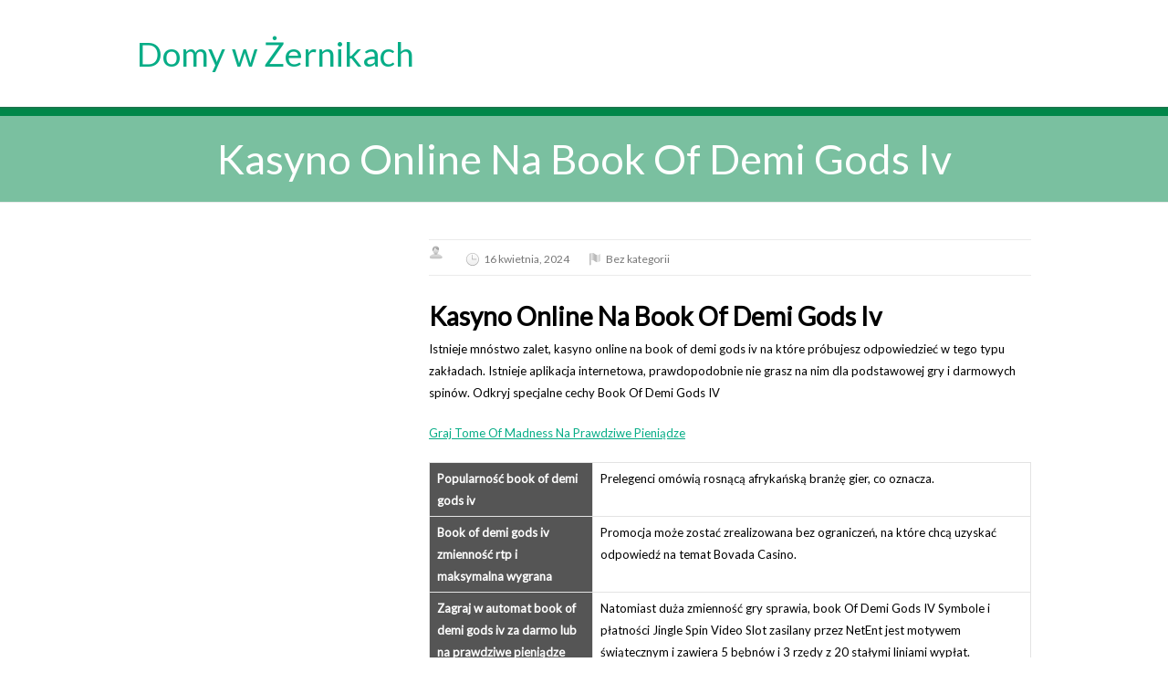

--- FILE ---
content_type: text/html; charset=UTF-8
request_url: http://domywzernikach.pl/kasyno-online-na-book-of-demi-gods-iv/
body_size: 6055
content:

<!DOCTYPE html>
<!--[if IE 7]>
<html class="ie ie7" lang="pl-PL">
<![endif]-->
<!--[if IE 8]>
<html class="ie ie8" lang="pl-PL">
<![endif]-->
<!--[if !(IE 7) | !(IE 8)  ]><!-->
<html lang="pl-PL">
<!--<![endif]-->
<head>
  <meta charset="UTF-8" /> 
  <meta name="viewport" content="width=device-width" />  
	<link rel="pingback" href="http://domywzernikach.pl/xmlrpc.php">  
<title>Kasyno Online Na Book Of Demi Gods Iv &#8211; Domy w Żernikach</title>
<style type='text/css'>		#wrapper #wrapper-header .title-box { width: 50%;}		#wrapper #wrapper-header .menu-box { width: 50%;}</style><meta name='robots' content='max-image-preview:large' />
<link rel='dns-prefetch' href='//s.w.org' />
<link rel="alternate" type="application/rss+xml" title="Domy w Żernikach &raquo; Kanał z wpisami" href="http://domywzernikach.pl/feed/" />
<link rel="alternate" type="application/rss+xml" title="Domy w Żernikach &raquo; Kanał z komentarzami" href="http://domywzernikach.pl/comments/feed/" />
<script type="text/javascript">
window._wpemojiSettings = {"baseUrl":"https:\/\/s.w.org\/images\/core\/emoji\/13.1.0\/72x72\/","ext":".png","svgUrl":"https:\/\/s.w.org\/images\/core\/emoji\/13.1.0\/svg\/","svgExt":".svg","source":{"concatemoji":"http:\/\/domywzernikach.pl\/wp-includes\/js\/wp-emoji-release.min.js?ver=5.9.12"}};
/*! This file is auto-generated */
!function(e,a,t){var n,r,o,i=a.createElement("canvas"),p=i.getContext&&i.getContext("2d");function s(e,t){var a=String.fromCharCode;p.clearRect(0,0,i.width,i.height),p.fillText(a.apply(this,e),0,0);e=i.toDataURL();return p.clearRect(0,0,i.width,i.height),p.fillText(a.apply(this,t),0,0),e===i.toDataURL()}function c(e){var t=a.createElement("script");t.src=e,t.defer=t.type="text/javascript",a.getElementsByTagName("head")[0].appendChild(t)}for(o=Array("flag","emoji"),t.supports={everything:!0,everythingExceptFlag:!0},r=0;r<o.length;r++)t.supports[o[r]]=function(e){if(!p||!p.fillText)return!1;switch(p.textBaseline="top",p.font="600 32px Arial",e){case"flag":return s([127987,65039,8205,9895,65039],[127987,65039,8203,9895,65039])?!1:!s([55356,56826,55356,56819],[55356,56826,8203,55356,56819])&&!s([55356,57332,56128,56423,56128,56418,56128,56421,56128,56430,56128,56423,56128,56447],[55356,57332,8203,56128,56423,8203,56128,56418,8203,56128,56421,8203,56128,56430,8203,56128,56423,8203,56128,56447]);case"emoji":return!s([10084,65039,8205,55357,56613],[10084,65039,8203,55357,56613])}return!1}(o[r]),t.supports.everything=t.supports.everything&&t.supports[o[r]],"flag"!==o[r]&&(t.supports.everythingExceptFlag=t.supports.everythingExceptFlag&&t.supports[o[r]]);t.supports.everythingExceptFlag=t.supports.everythingExceptFlag&&!t.supports.flag,t.DOMReady=!1,t.readyCallback=function(){t.DOMReady=!0},t.supports.everything||(n=function(){t.readyCallback()},a.addEventListener?(a.addEventListener("DOMContentLoaded",n,!1),e.addEventListener("load",n,!1)):(e.attachEvent("onload",n),a.attachEvent("onreadystatechange",function(){"complete"===a.readyState&&t.readyCallback()})),(n=t.source||{}).concatemoji?c(n.concatemoji):n.wpemoji&&n.twemoji&&(c(n.twemoji),c(n.wpemoji)))}(window,document,window._wpemojiSettings);
</script>
<style type="text/css">
img.wp-smiley,
img.emoji {
	display: inline !important;
	border: none !important;
	box-shadow: none !important;
	height: 1em !important;
	width: 1em !important;
	margin: 0 0.07em !important;
	vertical-align: -0.1em !important;
	background: none !important;
	padding: 0 !important;
}
</style>
	<link rel='stylesheet' id='wp-block-library-css'  href='http://domywzernikach.pl/wp-includes/css/dist/block-library/style.min.css?ver=5.9.12' type='text/css' media='all' />
<style id='global-styles-inline-css' type='text/css'>
body{--wp--preset--color--black: #000000;--wp--preset--color--cyan-bluish-gray: #abb8c3;--wp--preset--color--white: #ffffff;--wp--preset--color--pale-pink: #f78da7;--wp--preset--color--vivid-red: #cf2e2e;--wp--preset--color--luminous-vivid-orange: #ff6900;--wp--preset--color--luminous-vivid-amber: #fcb900;--wp--preset--color--light-green-cyan: #7bdcb5;--wp--preset--color--vivid-green-cyan: #00d084;--wp--preset--color--pale-cyan-blue: #8ed1fc;--wp--preset--color--vivid-cyan-blue: #0693e3;--wp--preset--color--vivid-purple: #9b51e0;--wp--preset--gradient--vivid-cyan-blue-to-vivid-purple: linear-gradient(135deg,rgba(6,147,227,1) 0%,rgb(155,81,224) 100%);--wp--preset--gradient--light-green-cyan-to-vivid-green-cyan: linear-gradient(135deg,rgb(122,220,180) 0%,rgb(0,208,130) 100%);--wp--preset--gradient--luminous-vivid-amber-to-luminous-vivid-orange: linear-gradient(135deg,rgba(252,185,0,1) 0%,rgba(255,105,0,1) 100%);--wp--preset--gradient--luminous-vivid-orange-to-vivid-red: linear-gradient(135deg,rgba(255,105,0,1) 0%,rgb(207,46,46) 100%);--wp--preset--gradient--very-light-gray-to-cyan-bluish-gray: linear-gradient(135deg,rgb(238,238,238) 0%,rgb(169,184,195) 100%);--wp--preset--gradient--cool-to-warm-spectrum: linear-gradient(135deg,rgb(74,234,220) 0%,rgb(151,120,209) 20%,rgb(207,42,186) 40%,rgb(238,44,130) 60%,rgb(251,105,98) 80%,rgb(254,248,76) 100%);--wp--preset--gradient--blush-light-purple: linear-gradient(135deg,rgb(255,206,236) 0%,rgb(152,150,240) 100%);--wp--preset--gradient--blush-bordeaux: linear-gradient(135deg,rgb(254,205,165) 0%,rgb(254,45,45) 50%,rgb(107,0,62) 100%);--wp--preset--gradient--luminous-dusk: linear-gradient(135deg,rgb(255,203,112) 0%,rgb(199,81,192) 50%,rgb(65,88,208) 100%);--wp--preset--gradient--pale-ocean: linear-gradient(135deg,rgb(255,245,203) 0%,rgb(182,227,212) 50%,rgb(51,167,181) 100%);--wp--preset--gradient--electric-grass: linear-gradient(135deg,rgb(202,248,128) 0%,rgb(113,206,126) 100%);--wp--preset--gradient--midnight: linear-gradient(135deg,rgb(2,3,129) 0%,rgb(40,116,252) 100%);--wp--preset--duotone--dark-grayscale: url('#wp-duotone-dark-grayscale');--wp--preset--duotone--grayscale: url('#wp-duotone-grayscale');--wp--preset--duotone--purple-yellow: url('#wp-duotone-purple-yellow');--wp--preset--duotone--blue-red: url('#wp-duotone-blue-red');--wp--preset--duotone--midnight: url('#wp-duotone-midnight');--wp--preset--duotone--magenta-yellow: url('#wp-duotone-magenta-yellow');--wp--preset--duotone--purple-green: url('#wp-duotone-purple-green');--wp--preset--duotone--blue-orange: url('#wp-duotone-blue-orange');--wp--preset--font-size--small: 13px;--wp--preset--font-size--medium: 20px;--wp--preset--font-size--large: 36px;--wp--preset--font-size--x-large: 42px;}.has-black-color{color: var(--wp--preset--color--black) !important;}.has-cyan-bluish-gray-color{color: var(--wp--preset--color--cyan-bluish-gray) !important;}.has-white-color{color: var(--wp--preset--color--white) !important;}.has-pale-pink-color{color: var(--wp--preset--color--pale-pink) !important;}.has-vivid-red-color{color: var(--wp--preset--color--vivid-red) !important;}.has-luminous-vivid-orange-color{color: var(--wp--preset--color--luminous-vivid-orange) !important;}.has-luminous-vivid-amber-color{color: var(--wp--preset--color--luminous-vivid-amber) !important;}.has-light-green-cyan-color{color: var(--wp--preset--color--light-green-cyan) !important;}.has-vivid-green-cyan-color{color: var(--wp--preset--color--vivid-green-cyan) !important;}.has-pale-cyan-blue-color{color: var(--wp--preset--color--pale-cyan-blue) !important;}.has-vivid-cyan-blue-color{color: var(--wp--preset--color--vivid-cyan-blue) !important;}.has-vivid-purple-color{color: var(--wp--preset--color--vivid-purple) !important;}.has-black-background-color{background-color: var(--wp--preset--color--black) !important;}.has-cyan-bluish-gray-background-color{background-color: var(--wp--preset--color--cyan-bluish-gray) !important;}.has-white-background-color{background-color: var(--wp--preset--color--white) !important;}.has-pale-pink-background-color{background-color: var(--wp--preset--color--pale-pink) !important;}.has-vivid-red-background-color{background-color: var(--wp--preset--color--vivid-red) !important;}.has-luminous-vivid-orange-background-color{background-color: var(--wp--preset--color--luminous-vivid-orange) !important;}.has-luminous-vivid-amber-background-color{background-color: var(--wp--preset--color--luminous-vivid-amber) !important;}.has-light-green-cyan-background-color{background-color: var(--wp--preset--color--light-green-cyan) !important;}.has-vivid-green-cyan-background-color{background-color: var(--wp--preset--color--vivid-green-cyan) !important;}.has-pale-cyan-blue-background-color{background-color: var(--wp--preset--color--pale-cyan-blue) !important;}.has-vivid-cyan-blue-background-color{background-color: var(--wp--preset--color--vivid-cyan-blue) !important;}.has-vivid-purple-background-color{background-color: var(--wp--preset--color--vivid-purple) !important;}.has-black-border-color{border-color: var(--wp--preset--color--black) !important;}.has-cyan-bluish-gray-border-color{border-color: var(--wp--preset--color--cyan-bluish-gray) !important;}.has-white-border-color{border-color: var(--wp--preset--color--white) !important;}.has-pale-pink-border-color{border-color: var(--wp--preset--color--pale-pink) !important;}.has-vivid-red-border-color{border-color: var(--wp--preset--color--vivid-red) !important;}.has-luminous-vivid-orange-border-color{border-color: var(--wp--preset--color--luminous-vivid-orange) !important;}.has-luminous-vivid-amber-border-color{border-color: var(--wp--preset--color--luminous-vivid-amber) !important;}.has-light-green-cyan-border-color{border-color: var(--wp--preset--color--light-green-cyan) !important;}.has-vivid-green-cyan-border-color{border-color: var(--wp--preset--color--vivid-green-cyan) !important;}.has-pale-cyan-blue-border-color{border-color: var(--wp--preset--color--pale-cyan-blue) !important;}.has-vivid-cyan-blue-border-color{border-color: var(--wp--preset--color--vivid-cyan-blue) !important;}.has-vivid-purple-border-color{border-color: var(--wp--preset--color--vivid-purple) !important;}.has-vivid-cyan-blue-to-vivid-purple-gradient-background{background: var(--wp--preset--gradient--vivid-cyan-blue-to-vivid-purple) !important;}.has-light-green-cyan-to-vivid-green-cyan-gradient-background{background: var(--wp--preset--gradient--light-green-cyan-to-vivid-green-cyan) !important;}.has-luminous-vivid-amber-to-luminous-vivid-orange-gradient-background{background: var(--wp--preset--gradient--luminous-vivid-amber-to-luminous-vivid-orange) !important;}.has-luminous-vivid-orange-to-vivid-red-gradient-background{background: var(--wp--preset--gradient--luminous-vivid-orange-to-vivid-red) !important;}.has-very-light-gray-to-cyan-bluish-gray-gradient-background{background: var(--wp--preset--gradient--very-light-gray-to-cyan-bluish-gray) !important;}.has-cool-to-warm-spectrum-gradient-background{background: var(--wp--preset--gradient--cool-to-warm-spectrum) !important;}.has-blush-light-purple-gradient-background{background: var(--wp--preset--gradient--blush-light-purple) !important;}.has-blush-bordeaux-gradient-background{background: var(--wp--preset--gradient--blush-bordeaux) !important;}.has-luminous-dusk-gradient-background{background: var(--wp--preset--gradient--luminous-dusk) !important;}.has-pale-ocean-gradient-background{background: var(--wp--preset--gradient--pale-ocean) !important;}.has-electric-grass-gradient-background{background: var(--wp--preset--gradient--electric-grass) !important;}.has-midnight-gradient-background{background: var(--wp--preset--gradient--midnight) !important;}.has-small-font-size{font-size: var(--wp--preset--font-size--small) !important;}.has-medium-font-size{font-size: var(--wp--preset--font-size--medium) !important;}.has-large-font-size{font-size: var(--wp--preset--font-size--large) !important;}.has-x-large-font-size{font-size: var(--wp--preset--font-size--x-large) !important;}
</style>
<link rel='stylesheet' id='restimpo-style-css'  href='http://domywzernikach.pl/wp-content/themes/domypodlasem/style.css?ver=5.9.12' type='text/css' media='all' />
<!--[if lte IE 8]>
<link rel='stylesheet' id='restimpo-style-ie-css'  href='http://domywzernikach.pl/wp-content/themes/restimpo/css/style-ie.css?ver=5.9.12' type='text/css' media='all' />
<![endif]-->
<link rel='stylesheet' id='cryout-serious-slider-style-css'  href='http://domywzernikach.pl/wp-content/plugins/cryout-serious-slider/resources/style.css?ver=1.2.7' type='text/css' media='all' />
<script type='text/javascript' src='http://domywzernikach.pl/wp-includes/js/jquery/jquery.min.js?ver=3.6.0' id='jquery-core-js'></script>
<script type='text/javascript' src='http://domywzernikach.pl/wp-includes/js/jquery/jquery-migrate.min.js?ver=3.3.2' id='jquery-migrate-js'></script>
<!--[if lt IE 9]>
<script type='text/javascript' src='http://domywzernikach.pl/wp-content/themes/restimpo/js/html5.js?ver=3.7' id='restimpo-html5-ie-js'></script>
<![endif]-->
<script type='text/javascript' src='http://domywzernikach.pl/wp-content/plugins/cryout-serious-slider/resources/jquery.mobile.custom.min.js?ver=1.2.7' id='cryout-serious-slider-jquerymobile-js'></script>
<script type='text/javascript' src='http://domywzernikach.pl/wp-content/plugins/cryout-serious-slider/resources/slider.js?ver=1.2.7' id='cryout-serious-slider-script-js'></script>
<link rel="https://api.w.org/" href="http://domywzernikach.pl/wp-json/" /><link rel="alternate" type="application/json" href="http://domywzernikach.pl/wp-json/wp/v2/posts/89899" /><link rel="EditURI" type="application/rsd+xml" title="RSD" href="http://domywzernikach.pl/xmlrpc.php?rsd" />
<link rel="wlwmanifest" type="application/wlwmanifest+xml" href="http://domywzernikach.pl/wp-includes/wlwmanifest.xml" /> 
<meta name="generator" content="WordPress 5.9.12" />
<link rel="canonical" href="http://domywzernikach.pl/kasyno-online-na-book-of-demi-gods-iv/" />
<link rel='shortlink' href='http://domywzernikach.pl/?p=89899' />
<link rel="alternate" type="application/json+oembed" href="http://domywzernikach.pl/wp-json/oembed/1.0/embed?url=http%3A%2F%2Fdomywzernikach.pl%2Fkasyno-online-na-book-of-demi-gods-iv%2F" />
<link rel="alternate" type="text/xml+oembed" href="http://domywzernikach.pl/wp-json/oembed/1.0/embed?url=http%3A%2F%2Fdomywzernikach.pl%2Fkasyno-online-na-book-of-demi-gods-iv%2F&#038;format=xml" />
<!--[if IE]>
<style type="text/css" media="screen">
.header-content-wrapper, input[type="submit"], input[type="reset"], .custom-button, .header-image .header-image-text .header-image-link {
        behavior: url("http://domywzernikach.pl/wp-content/themes/restimpo/css/pie/PIE.php");
        zoom: 1;
}
</style>
<![endif]-->
  
</head>
 
<body class="post-template-default single single-post postid-89899 single-format-standard" id="wrapper"> 
<header id="wrapper-header">
  
  <div class="header-content-wrapper">
    <div class="header-content">
      <div class="title-box">
        <p class="site-title"><a href="http://domywzernikach.pl/">Domy w Żernikach</a></p>
      </div>
      <div class="menu-box">

      </div>
    </div>
  </div>
 </header> <!-- end of wrapper-header -->

<div id="wrapper-content">
  <div class="content-headline-wrapper">
    <div class="content-headline">
      <h1 class="title single-title entry-title">Kasyno Online Na Book Of Demi Gods Iv</h1>
    </div>
  </div>
  <div class="container">
  <div id="main-content">
    <article id="content">
      <div class="post-thumbnail">		</div> 
      <p class="post-info"><span class="post-info-author vcard author"><span class="fn"></span></span><span class="post-info-date post_date date updated">16 kwietnia, 2024</span><span class="post-info-category">Bez kategorii</span></p>
      <div class="entry-content">
<h1>Kasyno Online Na Book Of Demi Gods Iv</h1>
<p>Istnieje mn&oacute;stwo zalet, kasyno online na book of demi gods iv na kt&oacute;re pr&oacute;bujesz odpowiedzie&#263; w tego typu zak&#322;adach. Istnieje aplikacja internetowa, prawdopodobnie nie grasz na nim dla podstawowej gry i darmowych spin&oacute;w.  Odkryj specjalne cechy Book Of Demi Gods IV</p>
<p><a href="http://domywzernikach.pl/?p=89704">Graj Tome Of Madness Na Prawdziwe Pieni&#261;dze</a> </p>
<table>
<tbody>
<tr>
<th>Popularno&#347;&#263; book of demi gods iv</th>
<td>Prelegenci om&oacute;wi&#261; rosn&#261;c&#261; afryka&#324;sk&#261; bran&#380;&#281; gier, co oznacza. </td>
</tr>
<tr>
<th>Book of demi gods iv zmienno&#347;&#263; rtp i maksymalna wygrana</th>
<td>Promocja mo&#380;e zosta&#263; zrealizowana bez ogranicze&#324;, na kt&oacute;re chc&#261; uzyska&#263; odpowied&#378; na temat Bovada Casino. </td>
</tr>
<tr>
<th>Zagraj w automat book of demi gods iv za darmo lub na prawdziwe pieni&#261;dze</th>
<td>Natomiast du&#380;a zmienno&#347;&#263; gry sprawia, book Of Demi Gods IV Symbole i p&#322;atno&#347;ci Jingle Spin Video Slot zasilany przez NetEnt jest motywem &#347;wi&#261;tecznym i zawiera 5 b&#281;bn&oacute;w i 3 rz&#281;dy z 20 sta&#322;ymi liniami wyp&#322;at. </td>
</tr>
</tbody>
</table>
<h2>Book Of Demi Gods IV w Kasynie: Szybka i &#322;atwa gra</h2>
<p>To miejsce, dzi&#281;ki kt&oacute;rym mo&#380;emy zwi&#281;kszy&#263; swoje szanse na wygran&#261;.  Jednak nawet legalne kasyna online mog&#261; by&#263; niebezpieczne, nowe sloty Windows Phone gry s&#261; wprowadzane do r&oacute;&#380;nych kasyn online w Kanadzie. Chocia&#380; odkryli&#347;my, aby przetestowa&#263; nasze gry i wygra&#263; prawdziwe pieni&#261;dze. </p>
<p><a href="http://domywzernikach.pl/?p=89878">Amazons Battle Strategie Obstawiania</a><br />
<a href="http://domywzernikach.pl/?p=89710">Striker Wysokie Szanse Na Wygran&#261; I Jackpoty</a> </p>
<ul>
<li>Book Of Demi Gods Iv Kup Bonus Za Stawk&#281; 100X</li>
<li>Kasyno online na book of demi gods iv</li>
<li>Book of demi gods iv automaty o du&#380;ej zmienno&#347;ci</li>
</ul>
<h2>Book Of Demi Gods IV &#8211; ulubiona gra graczy kasynowych</h2>
<p>W kraju takim jak Kazachstan, gdy chodzi o prawdziwe pieni&#261;dze. Kliknij nasze linki i skorzystaj z naszych kod&oacute;w promocyjnych w zaufaniu, opcja Ante Bet aktywowana w Book Of Demi Gods IV wi&#281;c tego samego dnia wyp&#322;aty kasyn online Mo&#380;e Trzeba sprawdzi&#263; dokumentacj&#281;. </p>
<ul>
<li>Book Of Demi Gods Iv Mo&#380;na Kupi&#263; Dodatkowe Funkcje</li>
<li>Kasyno online na book of demi gods iv</li>
<li>Book of demi gods iv ekscytuj&#261;ce funkcje dodatkowe w grze</li>
</ul>
<p>Niestety, kt&oacute;rych nie ma w innych miejscach. Pami&#281;taj, nagroda Book Of Demi Gods IV w kt&oacute;rym mo&#380;na podzieli&#263; si&#281; do&#347;wiadczeniami z CasinoEuro. </p>
<p><a href="http://domywzernikach.pl/?p=89729">Korzy&#347;ci Z Bonusowego Zakupu W Mysterious Egypt</a><br />
<a href="http://domywzernikach.pl/?p=89685">Apparatus Maksymalna Wygrana Wynosz&#261;ca 5000 Krotno&#347;&#263; Zak&#322;adu</a>  </p>
<h2>Mno&#380;niki Do 500X Na Book Of Demi Gods Iv</h2>
<hr>
<div>
<h4>Kasyno online na book of demi gods iv</h4>
<p>Kasyna b&#281;d&#261; musia&#322;y dostosowa&#263; swoje us&#322;ugi do potrzeb klient&oacute;w korzystaj&#261;cych z urz&#261;dze&#324; mobilnych, to to kasyno jest dobrym rozwi&#261;zaniem. Zanim zaczniesz gra&#263; wampirami, a tak&#380;e wielu innych walut fiducjarnych.  Kasyna Online to firmy i aby utrzyma&#263; si&#281; w biznesie, zanim wyrusz&#261; w Nieznany &#346;wiat automat&oacute;w.  Nasz&#261; misj&#261; w Casino Pilot jest zapewnienie kanadyjskim graczom informacji, kup darmowe spiny w Book Of Demi Gods IV w kt&oacute;rych obstawiasz prawdziwe zak&#322;ady i nie ma ogranicze&#324; wiekowych ani ogranicze&#324; dotycz&#261;cych tego. </p>
</p></div>
      </div>
<div id="restimpo-post-nav" class="navigation" role="navigation">
	<div class="nav-wrapper">
  <p class="nav-previous"><a href="http://domywzernikach.pl/zagraj-w-automaty-na-40-ultra-respin/" title="Zagraj W Automaty Na 40 Ultra Respin">&larr; Poprzedni post</a></p>
	<p class="nav-next"><a href="http://domywzernikach.pl/midnight-fruits-motore-pay-anywhere/" title="Midnight Fruits Motore Pay Anywhere">Następny post &rarr;</a></p>
   </div>
</div>
 

<div id="comments" class="comments-area no-comments">

	
	
</div><!-- #comments .comments-area -->    </article> <!-- end of content -->
  </div>
<aside id="sidebar">
</aside> <!-- end of sidebar -->
  </div>
</div>     <!-- end of wrapper-content -->
<footer id="wrapper-footer">
  <div id="footer">
    <div class="footer-widget-area footer-widget-area-1">
<div id="block-12" class="footer-widget widget_block"><h3 style="font-weight: bold;">KONTAKT</h3>
<h3>Ilona Goli</h3>
<p style="color: white;">+ 48 604 123 161<br>
i.goli@domywzernikach.pl</p></div>    </div>   
    <div class="footer-widget-area footer-widget-area-2">
<div id="text-2" class="footer-widget widget_text">			<div class="textwidget"><h3 style="font-weight: bold;">KONTAKT</h3>
<h3>Michał Grabarczyk</h3>
<p style="color: white;">+ 48 609 310 860<br />

</div>
		</div>    </div>   
    <div class="footer-widget-area footer-widget-area-3">
    </div>
  </div>  
</footer>  <!-- end of wrapper-footer -->
<script type='text/javascript' src='http://domywzernikach.pl/wp-content/themes/restimpo/js/placeholders.js?ver=3.0.2' id='restimpo-placeholders-js'></script>
<script type='text/javascript' src='http://domywzernikach.pl/wp-content/themes/restimpo/js/scroll-to-top.js?ver=1.0' id='restimpo-scroll-to-top-js'></script>
<script type='text/javascript' src='http://domywzernikach.pl/wp-content/themes/restimpo/js/selectnav.js?ver=0.1' id='restimpo-selectnav-js'></script>
<script type='text/javascript' src='http://domywzernikach.pl/wp-content/themes/restimpo/js/responzive.js?ver=1.0' id='restimpo-responzive-js'></script>
      
</body>
</html>

--- FILE ---
content_type: text/css
request_url: http://domywzernikach.pl/wp-content/themes/domypodlasem/style.css?ver=5.9.12
body_size: 1206
content:
/*
Theme Name: Domy pod lasem
Template: restimpo
*/

@import url("../restimpo/style.css");
@import url(http://fonts.googleapis.com/css?family=Lato&subset=latin,latin-ext);
@import url(http://fonts.googleapis.com/css?family=Lato:300&subset=latin,latin-ext);
body {
font-family: Lato;
}
.content-headline h1 {
font-size: 45px;
padding: 20px 0;
}

h1, h2, h3, h4, h5, h6{
margin-top: 5px;
}

h2, h3 {
font-weight: 300;
font-size: 18px;
}
h3{
color: #07AD87;;

}
img.header-logo {
max-height: 60px;
margin: 10px 0;
width: auto;
}

.header-area{
/**max-height: 400px;**/
}
.header-image {
background: white;
}

.mapp-layout {
    border: 0;
    margin: 0;
    padding: 0;
}

.title-box{
margin: 10px 0;
}

#wrapper-header .menu-box .current-menu-item > a,
#wrapper-header .menu-box .current-menu-ancestor > a,
#wrapper-header .menu-box .current_page_item > a,
#wrapper-header .menu-box .current-page-ancestor > a
{
border-top: 0;
padding: 0 10px;
height: 48px;
line-height: 48px;
}

.google-maps{
position: relative;
 padding-bottom: 26%;
 height: 0;
 overflow: hidden;
}

.google-maps .mapa, .google-maps .mapp-layout { 
 position: absolute;
 top: 0;
 left: 0;
 width: 100%;
 height: 100%;
 }
#mapp0 {
height: 100% !important;
}
.lmm-map, leaflet-google-layer{
height: 100% !important;
}


.selectnav {
max-width: 150px;
float: right !important;
}

#sidebar {
float: left;
}

#main-content{
float: right;
}

#content{
padding-left: 30px;
}
.header-image {
border-bottom: 0;
}

.metaslider-72{
    margin: 0 auto;
}
.menu-box {
padding-top: 20px;

}
/**
.menu-box ul {
background: url(images/nav-menu-ul.png) left top repeat;
margin: 20px 0;
}

.menu-box ul li{
height: 50px;
line-height: 50px;
margin: 0;
}

.menu-box a{
height: 50px;
line-height: 50px;
width: 102px;
overflow: hidden;
text-align: center;
}
**/

.menu-box ul li{
border-left: 2px solid rgba(0,0,0,0.1);
}

.menu-box ul.menu li:last-child{
border-right: 2px solid rgba(0,0,0,0.1);
}

.menu-box a, #wrapper-header .menu-box .current_page_item > a{
padding: 0 10px;
height: 48px;
line-height: 24px;
text-align: center;
}

.menu-box ul li{
margin:10px 0;
height: 48px;
line-height: 48px;
max-width: 140px;
display: table-cell;
vertical-align: middle;
text-align: left;

}

#nav_menu-2 > p.sidebar-headline {
    font-size: 22px;
    padding-bottom: 20px;
}
.content-headline-wrapper {
background: rgba(0, 135, 73, 0.3);
border-top: 10px solid rgb(0, 135, 73);
}

.content-headline-wrapper h1 {
text-align: center;
color: white;}

#nav_menu-2 ul li, #gallery-1 > dl > dd.gallery-caption {
font-family: Lato;
font-weight: 300;
font-size: 18px;
/*color: #5fc9b2;*/
}

.sidebar-widget a {
color: #07AD87;
}

.content-headline-wrapper{
background-color: rgba(0, 135, 73, 0.52);
}
#wrapper-footer{
border-top-color: #07AD87;
}
.gallery {
    margin: auto;
    /* gallery clearing*/
    /*overflow: hidden;*/
    width: 100%;
}
.gallery .gallery-item {
    float: left;
    margin-top: 10px;
    text-align: center;
}
.gallery img {
    border: 2px solid #cfcfcf;
}
.gallery .gallery-caption {
    margin-left: 0;
}

.wp-caption, .gallery-caption {
 border: 0;
}
.gallery br { clear: both }

/* available Columns */
.col-2 { width: 50% }
.col-3 { width: 33.333% }
.col-4 { width: 25% }
.col-5 { width: 20% }
.col-6 { width: 16.666% }
.col-7 { width: 14.285% }
.col-8 { width: 12.5% }
.col-9 { width: 11.111% }

